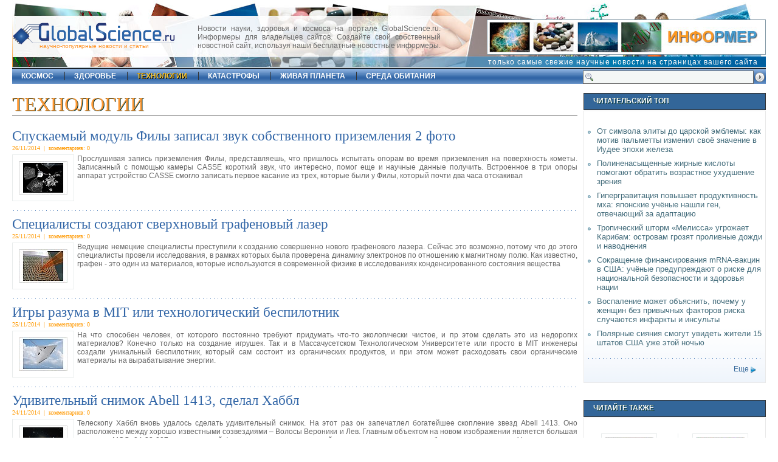

--- FILE ---
content_type: text/html; charset=UTF-8
request_url: http://globalscience.ru/cat/3/54/
body_size: 7670
content:
<!DOCTYPE html PUBLIC "-//W3C//DTD XHTML 1.0 Strict//EN" "https://www.w3.org/TR/xhtml1/DTD/xhtml1-strict.dtd">
<html xmlns="https://www.w3.org/1999/xhtml">
<head>
<title>технологии</title>
<meta http-equiv="Content-Type" content="text/html; charset=utf-8" />
<link type="text/css" rel="stylesheet" href="/css/main.css"  />
<link rel="icon" href="https://globalscience.ru/favicon.ico" type="image/x-icon" />
<link rel="shortcut icon" href="https://globalscience.ru/favicon.ico" type="image/ico" />
<link rel="alternate" type="application/rss+xml" href="https://globalscience.ru/export.rss" title="GlobalScience.ru XML"  />
<script type="text/javascript" src="https://globalscience.ru/js/main.js"></script>

<script type="text/javascript" charset="UTF-8">
/* <![CDATA[ */
try { if (undefined == xajax.config) xajax.config = {}; } catch (e) { xajax = {}; xajax.config = {}; };
xajax.config.requestURI = "/cat/3/54/";
xajax.config.statusMessages = false;
xajax.config.waitCursor = true;
xajax.config.version = "xajax 0.5";
xajax.config.legacy = false;
xajax.config.defaultMode = "asynchronous";
xajax.config.defaultMethod = "POST";
/* ]]> */
</script>
<script type="text/javascript" src="https://globalscience.ru/api/xajax/xajax_js/xajax_core.js" charset="UTF-8"></script>
<script type="text/javascript" charset="UTF-8">
/* <![CDATA[ */
window.setTimeout(
 function() {
  var scriptExists = false;
  try { if (xajax.isLoaded) scriptExists = true; }
  catch (e) {}
  if (!scriptExists) {
   alert("Error: the xajax Javascript component could not be included. Perhaps the URL is incorrect?\nURL: https://globalscience.ru/api/xajax/xajax_js/xajax_core.js");
  }
 }, 2000);
/* ]]> */
</script>

<script type='text/javascript' charset='UTF-8'>
/* <![CDATA[ */
xajax_ShowLoginForm = function() { return xajax.request( { xjxfun: 'ShowLoginForm' }, { parameters: arguments } ); };
xajax_CheckLogin = function() { return xajax.request( { xjxfun: 'CheckLogin' }, { parameters: arguments } ); };
xajax_ShowRegisterForm = function() { return xajax.request( { xjxfun: 'ShowRegisterForm' }, { parameters: arguments } ); };
xajax_CheckRegister = function() { return xajax.request( { xjxfun: 'CheckRegister' }, { parameters: arguments } ); };
xajax_ShowReminderForm = function() { return xajax.request( { xjxfun: 'ShowReminderForm' }, { parameters: arguments } ); };
xajax_CheckReminder = function() { return xajax.request( { xjxfun: 'CheckReminder' }, { parameters: arguments } ); };
/* ]]> */
</script>

</head>
<body>



<div id="xmask"></div>
<div id="center_outer"><div id="center_inner"><div id="d-close"><a href="javascript:void(0)" onClick="xajax.$('center_outer').style.display = 'none';xajax.$('xmask').style.display = 'none';" title="Close">&nbsp;&nbsp;</a></div><div id="center_inner_content"></div></div></div>
<div id="shell">
  <div id="top">
    <div id="topdate"></div>
    <div id="logo">
      <div id="slogan"><a href="https://globalscience.ru/">научно-популярные новости и статьи</a></div>
    </div>
    <div class="informer">Новости науки, здоровья и космоса на портале GlobalScience.ru. Информеры для владельцев сайтов. Создайте свой собственный новостной сайт, используя наши бесплатные новостные информеры.</div>
    <div class="ad46860_1"><a href="https://globalscience.ru/informers/"><img src="/images/informer.jpg" alt="Конструктор новостных информеров" title="Конструктор новостных информеров" /></a></div>
    <div class="info_slogan"><a href="https://globalscience.ru/informers/">только самые свежие научные новости на страницах вашего сайта</a></div>    
    <div id="sformtop"><form action="https://globalscience.ru/search" method="post"><input name="submit" type="submit" id="sbuttop" title="Поиск" value=" " alt="Поиск" /><input type="text" name="sterm" id="sinptop"  /></form></div>
  </div>
  <div id="nav">
    <ul>
          <li  id="first" ><a  href="https://globalscience.ru/cat/5/">космос</a></li>
          <li ><a  href="https://globalscience.ru/cat/4/">здоровье</a></li>
          <li ><a  id="m_act"  href="https://globalscience.ru/cat/3/">технологии</a></li>
          <li ><a  href="https://globalscience.ru/cat/12/">катастрофы</a></li>
          <li ><a  href="https://globalscience.ru/cat/6/">живая планета</a></li>
          <li ><a  href="https://globalscience.ru/cat/2/">среда обитания</a></li>
        </ul>
  </div>
  <div id="main">
	<div id="leftcol">
  <div id="cat">
	<h1 class="h2capt bbot1 ucfirst">технологии</h1>
        <h2><a href="https://globalscience.ru/article/read/25707/">Спускаемый модуль Филы записал звук собственного приземления 2 фото</a></h2>
    <div class="datgrey">26/11/2014&nbsp;&nbsp;|&nbsp;&nbsp;комментариев: 0</div>

    <img src="https://globalscience.ru/pictures/small/25707_7926.jpg" class="fleft" />     <div class="artdesc" style="font-size:12px;">Прослушивая запись приземления Филы, представляешь, что пришлось испытать опорам во время приземления на поверхность кометы. Записанный с помощью камеры CASSE короткий звук, что интересно, помог еще и научные данные получить. Встроенное в три опоры аппарат устройство CASSE смогло записать первое касание из трех, которые были у Филы, который почти два часа отскакивал</div>
        <div class="clr dividerdot">&nbsp;</div>
            <h2><a href="https://globalscience.ru/article/read/25699/">Специалисты создают сверхновый графеновый лазер</a></h2>
    <div class="datgrey">25/11/2014&nbsp;&nbsp;|&nbsp;&nbsp;комментариев: 0</div>

    <img src="https://globalscience.ru/pictures/small/25699_7918.jpg" class="fleft" />     <div class="artdesc" style="font-size:12px;">Ведущие немецкие специалисты преступили  к созданию совершенно нового графенового лазера. Сейчас это возможно, потому что до этого специалисты провели исследования, в рамках которых была проверена динамику электронов по отношению к магнитному полю. Как известно, графен - это один из материалов, которые используются в современной физике в исследованиях конденсированного состояния вещества</div>
        <div class="clr dividerdot">&nbsp;</div>
            <h2><a href="https://globalscience.ru/article/read/25694/">Игры разума в MIT или технологический беспилотник</a></h2>
    <div class="datgrey">25/11/2014&nbsp;&nbsp;|&nbsp;&nbsp;комментариев: 0</div>

    <img src="https://globalscience.ru/pictures/small/25694_7913.jpg" class="fleft" />     <div class="artdesc" style="font-size:12px;">На что способен человек, от которого постоянно требуют придумать что-то экологически чистое, и пр этом сделать это из недорогих материалов? Конечно только на создание игрушек. Так и в Массачусетском Технологическом Университете или просто в MIT инженеры создали уникальный беспилотник, который сам состоит из органических продуктов, и при этом может расходовать свои органические материалы на вырабатывание энергии.</div>
        <div class="clr dividerdot">&nbsp;</div>
            <h2><a href="https://globalscience.ru/article/read/25693/">Удивительный снимок Abell 1413, сделал Хаббл</a></h2>
    <div class="datgrey">24/11/2014&nbsp;&nbsp;|&nbsp;&nbsp;комментариев: 0</div>

    <img src="https://globalscience.ru/pictures/small/25693_7912.jpg" class="fleft" />     <div class="artdesc" style="font-size:12px;">Телескопу Хаббл вновь удалось сделать удивительный снимок. На этот раз он запечатлел богатейшее скопление звезд Abell 1413. Оно расположено между хорошо известными созвездиями – Волосы Вероники и Лев. Главным объектом на новом изображении является большая галактика MCG+04-28-097 эллиптической формы, звездное гало которой простирается на шесть с небольшим световых лет. Установлено, что большая часть</div>
        <div class="clr dividerdot">&nbsp;</div>
            <h2><a href="https://globalscience.ru/article/read/25690/">В Тибете испытают марсоход</a></h2>
    <div class="datgrey">24/11/2014&nbsp;&nbsp;|&nbsp;&nbsp;комментариев: 0</div>

    <img src="https://globalscience.ru/pictures/small/25690_7909.jpg" class="fleft" />     <div class="artdesc" style="font-size:12px;">Сообщается, что презентация новой разработки китайских ученых состоялась на 16-й Международной промышленной выставке в Шанхае. По информации, новый марсоход является прототипом своего предшественника под названием «Нефритовый заяц». Для испытания этого аппарата китайцы планируют построить в Тибете прототип поверхности планеты Марс, куда, по прогнозам, в 2020-м году и отправят новый марсоход.</div>
        <div class="clr dividerdot">&nbsp;</div>
            <h2><a href="https://globalscience.ru/article/read/25685/">Стартовал эксперимент по изучению взаимодействия земной атмосферы и солнечного ветра (3 фото)</a></h2>
    <div class="datgrey">23/11/2014&nbsp;&nbsp;|&nbsp;&nbsp;комментариев: 0</div>

    <img src="https://globalscience.ru/pictures/small/25685_7904.jpg" class="fleft" />     <div class="artdesc" style="font-size:12px;">В декабре Северная Норвегия может стать не самым привлекательным для посещения местом. Для запуска же метеорологических ракет, ученые его называют идеальным. В результате экспериментов, надеются получить данные, касающиеся взаимодействия солнечного ветра и верхних слоев земной атмосферы. Всего пару дней назад для C-REX и CAPER открыто стартовое</div>
        <div class="clr dividerdot">&nbsp;</div>
            <h2><a href="https://globalscience.ru/article/read/25683/">Интеллект роботов к 2040г.  будет аналогичен человеческому</a></h2>
    <div class="datgrey">23/11/2014&nbsp;&nbsp;|&nbsp;&nbsp;комментариев: 0</div>

    <img src="https://globalscience.ru/pictures/small/25683_7902.jpg" class="fleft" />     <div class="artdesc" style="font-size:12px;">В рамках проведенного опроса среди множества респондентов ученые-социологи сделали вывод, что основная масса людей полагает, что роботы с легкостью уравняются по интеллекту с человеком через какую-то четверть века. Они считают, что  в указанном явлении нет совершенно ничего фантастического. Согласно полученным данным, более 10% опрашиваемых уверены в том, что роботы дойдут до "человеческого" уровня к 2025г.</div>
        <div class="clr dividerdot">&nbsp;</div>
            <h2><a href="https://globalscience.ru/article/read/25671/">Ученые уже умеют измерять магнитные поля экзопланет</a></h2>
    <div class="datgrey">21/11/2014&nbsp;&nbsp;|&nbsp;&nbsp;комментариев: 0</div>

    <img src="https://globalscience.ru/pictures/small/25671_7890.jpg" class="fleft" />     <div class="artdesc" style="font-size:12px;">Астрономы России рассчитали магнитное поле экзопланеты под маркировкой HD 209458b. В данном случае они создали компьютерную программу, разработав совершенно уникальную методику. Важность измерения магнитных полей экзопланет чрезвычайно высока, как говорят специалисты. Информация, которая копится в указанной области, поможет ученым понять процессы, которые имею место в далеких мирах. При этом один из способов изучения магнитного</div>
        <div class="clr dividerdot">&nbsp;</div>
            <h2><a href="https://globalscience.ru/article/read/25661/">Зарядные устройства на солнечных батареях – недалекая реальность</a></h2>
    <div class="datgrey">20/11/2014&nbsp;&nbsp;|&nbsp;&nbsp;комментариев: 0</div>

    <img src="https://globalscience.ru/pictures/small/25661_7880.jpg" class="fleft" />     <div class="artdesc" style="font-size:12px;">Жизнь в современном мире абсолютно немыслима без мобильных телефонов, планшетов, ноутбуков. У всех в жизни хотя бы раз был момент, когда в неподходящий момент устройство разряжалось, а зарядить от розетки не представлялось возможности. В таких случаях на помощь приходят универсальные зарядные устройства с множеством переходников, которые подходят для любого устройства. Каждое такое зарядное</div>
        <div class="clr dividerdot">&nbsp;</div>
            <h2><a href="https://globalscience.ru/article/read/25659/">Самые дорогие дома</a></h2>
    <div class="datgrey">20/11/2014&nbsp;&nbsp;|&nbsp;&nbsp;комментариев: 0</div>

    <img src="https://globalscience.ru/pictures/small/25659_7878.jpg" class="fleft" />     <div class="artdesc" style="font-size:12px;">Самым дорогим домом в мире является дом королевы Великобритании, его приблизительная стоимость $1.55 млрд. На самом деле лидерство Букингемского дворца вполне закономерно, у королевы должен быть королевский дом, кроме того, этот дом является ещё и резиденцией монаршей особы, а значит – это лицо всей страны. Строился дворец с 1703 года и имел первоначальное название Бакингем-хаус. В 1762 году его купила королевская семья</div>
            <div>&nbsp;</div>
  </div>
  <div class="clr bbot1">&nbsp;</div>
<div>&nbsp;</div>  
           <div class="pager"><span class="podzag1">Страницы:</span> <a href="https://globalscience.ru/cat/3/"><img src="/images/page_first_2.gif" alt="Первая" width="15" height="11" border="0" title="Первая" /></a>
		 ...
		 		 				 <a href="https://globalscience.ru/cat/3/40/" >40</a>
			 
		 <span class="fsmall">-</span>		 		 				 <a href="https://globalscience.ru/cat/3/41/" >41</a>
			 
		 <span class="fsmall">-</span>		 		 				 <a href="https://globalscience.ru/cat/3/42/" >42</a>
			 
		 <span class="fsmall">-</span>		 		 				 <a href="https://globalscience.ru/cat/3/43/" >43</a>
			 
		 <span class="fsmall">-</span>		 		 				 <a href="https://globalscience.ru/cat/3/44/" >44</a>
			 
		 <span class="fsmall">-</span>		 		 				 <a href="https://globalscience.ru/cat/3/45/" >45</a>
			 
		 <span class="fsmall">-</span>		 		 				 <a href="https://globalscience.ru/cat/3/46/" >46</a>
			 
		 <span class="fsmall">-</span>		 		 				 <a href="https://globalscience.ru/cat/3/47/" >47</a>
			 
		 <span class="fsmall">-</span>		 		 				 <a href="https://globalscience.ru/cat/3/48/" >48</a>
			 
		 <span class="fsmall">-</span>		 		 				 <a href="https://globalscience.ru/cat/3/49/" >49</a>
			 
		 <span class="fsmall">-</span>		 		 				 <a href="https://globalscience.ru/cat/3/50/" >50</a>
			 
		 <span class="fsmall">-</span>		 		 				 <a href="https://globalscience.ru/cat/3/51/" >51</a>
			 
		 <span class="fsmall">-</span>		 		 				 <a href="https://globalscience.ru/cat/3/52/" >52</a>
			 
		 <span class="fsmall">-</span>		 		 				 <a href="https://globalscience.ru/cat/3/53/" >53</a>
			 
		 <span class="fsmall">-</span>		 		 				 <a id="pager_curpage" href="javascript:void(0);">54</a>
			 
		 <span class="fsmall">-</span>		 		 				 <a href="https://globalscience.ru/cat/3/55/" >55</a>
			 
		 <span class="fsmall">-</span>		 		 				 <a href="https://globalscience.ru/cat/3/56/" >56</a>
			 
		 <span class="fsmall">-</span>		 		 				 <a href="https://globalscience.ru/cat/3/57/" >57</a>
			 
		 <span class="fsmall">-</span>		 		 				 <a href="https://globalscience.ru/cat/3/58/" >58</a>
			 
		 <span class="fsmall">-</span>		 		 				 <a href="https://globalscience.ru/cat/3/59/" >59</a>
			 
		 <span class="fsmall">-</span>		 		 				 <a href="https://globalscience.ru/cat/3/60/" >60</a>
			 
		 <span class="fsmall">-</span>		 		 				 <a href="https://globalscience.ru/cat/3/61/" >61</a>
			 
		 <span class="fsmall">-</span>		 		 				 <a href="https://globalscience.ru/cat/3/62/" >62</a>
			 
		 <span class="fsmall">-</span>		 		 				 <a href="https://globalscience.ru/cat/3/63/" >63</a>
			 
		 <span class="fsmall">-</span>		 		 				 <a href="https://globalscience.ru/cat/3/64/" >64</a>
			 
		 <span class="fsmall">-</span>		 		 				 <a href="https://globalscience.ru/cat/3/65/" >65</a>
			 
		 <span class="fsmall">-</span>		 		 				 <a href="https://globalscience.ru/cat/3/66/" >66</a>
			 
		 <span class="fsmall">-</span>		 		 				 <a href="https://globalscience.ru/cat/3/67/" >67</a>
			 
		 <span class="fsmall">-</span>		 		 				 <a href="https://globalscience.ru/cat/3/68/" >68</a>
			 
		 <span class="fsmall">-</span>		 		 				 <a href="https://globalscience.ru/cat/3/69/" >69</a>
			 
		 		 		 ...
		  <a href="https://globalscience.ru/cat/3/168/"><img src="/images/page_last_2.gif" alt="Последняя" width="15" height="11" border="0" title="Последняя" /></a>
	 </div> 
 
<div>&nbsp;</div> 
</div>
<div id="rightcol"> <div class="capt1">
  <h3 class="h3capt">Читательский топ</h3>
</div>
<div class="rc-cont">
  <ul>
    <li><a href="https://globalscience.ru/article/read/28647/"> От символа элиты до царской эмблемы: как мотив пальметты изменил своё значение в Иудее эпохи железа</a></li>
    <li><a href="https://globalscience.ru/article/read/28663/"> Полиненасыщенные жирные кислоты помогают обратить возрастное ухудшение зрения</a></li>
    <li><a href="https://globalscience.ru/article/read/28641/"> Гипергравитация повышает продуктивность мха: японские учёные нашли ген, отвечающий за адаптацию</a></li>
    <li><a href="https://globalscience.ru/article/read/28679/"> Тропический шторм «Мелисса» угрожает Карибам: островам грозят проливные дожди и наводнения</a></li>
    <li><a href="https://globalscience.ru/article/read/28638/"> Сокращение финансирования mRNA-вакцин в США: учёные предупреждают о риске для национальной безопасности и здоровья нации</a></li>
    <li><a href="https://globalscience.ru/article/read/28643/"> Воспаление может объяснить, почему у женщин без привычных факторов риска случаются инфаркты и инсульты</a></li>
    <li><a href="https://globalscience.ru/article/read/28692/"> Полярные сияния смогут увидеть жители 15 штатов США уже этой ночью</a></li>
  </ul>
  <div class="clr"></div>
  <div class="dividerdot">&nbsp;</div>
	<div class="more-right"><a href="https://globalscience.ru/most_read">Еще</a></div>
  <div class="clr"></div>
</div>  <div class="clr">&nbsp;</div>
    <div class="clr">&nbsp;</div> 
  <div class="capt1">
  <h3 class="h3capt">Читайте также</h3>
</div>
<div class="rc-cont">

  <div class="rc-cont-im-left"><img src="https://globalscience.ru/pictures/small/22412_4604.jpg" /><br />
    <h2 class="rc-cont-title"><a href="https://globalscience.ru/article/read/22412/">Гигантские вирусы Пандоры – новая форма жизни</a></h2>
  </div>
  
  <div class="rc-cont-im-right"><img src="https://globalscience.ru/pictures/small/26723_8956.jpg" /><br />
    <h2 class="rc-cont-title"><a href="https://globalscience.ru/article/read/26723/">GEER поможет смоделировать атмосферы планет</a></h2>
  </div>
  <div class="clr">&nbsp;</div>
  <div class="rc-cont-im-left"><img src="https://globalscience.ru/pictures/small/18915_1047.jpg" /><br />
    <h2 class="rc-cont-title"><a href="https://globalscience.ru/article/read/18915/">Мы словили антивещество!</a></h2>
  </div>
  
  <div class="rc-cont-im-right"><img src="https://globalscience.ru/pictures/small/21095_3292.jpg" /><br />
    <h2 class="rc-cont-title"><a href="https://globalscience.ru/article/read/21095/">Жирная рыба предотвратит изнашивание нашего организма в старости</a></h2>
  </div>
    
  <div class="clr">&nbsp;</div>
</div> 
  
  <div class="clr">&nbsp;</div> 
  
	

  <div class="clr">&nbsp;</div> 
  </div>
    </div>
  <div class="clr">&nbsp;</div>
  <div id="bottom">
  <p><a href="https://globalscience.ru/">Главная</a> |  
         <a class="ucfirst" href="https://globalscience.ru/cat/5/">космос</a> |           <a class="ucfirst" href="https://globalscience.ru/cat/4/">здоровье</a> |           <a class="ucfirst" href="https://globalscience.ru/cat/3/">технологии</a> |           <a class="ucfirst" href="https://globalscience.ru/cat/12/">катастрофы</a> |           <a class="ucfirst" href="https://globalscience.ru/cat/6/">живая планета</a> |           <a class="ucfirst" href="https://globalscience.ru/cat/2/">среда обитания</a>     | <a href="https://globalscience.ru/most_read">Читательский ТОП</a> | <a href="https://globalscience.ru/cat/9/">Это интересно</a> | <a href="https://globalscience.ru/cat/10/">Строительные технологии</a></p>
    <p><a href="https://globalscience.ru/export.rss" class="a-rss">RSS</a> | <a href="https://globalscience.ru/feedback/">Обратная связь</a> | <a href="https://globalscience.ru/informers/">Информеры</a> | <a href="https://globalscience.ru/about/">О сайте</a> | <a href="https://globalscience.ru/subscription/">E-mail рассылка</a> | <a href="https://globalscience.ru/enablejs/">Как включить JavaScript</a> | <a href="https://globalscience.ru/cat/7/">Полезно знать</a> | <a href="https://globalscience.ru/cat/11/">Заметки домоседам</a> | <a href="/socials.html">Социальные сети</a></p>
</div>
  <p style="text-align:center;"> &copy; 2007-2026 GlobalScience.ru<br />
При полном или частичном использовании материалов прямая гиперссылка на <a href="https://globalscience.ru/">GlobalScience.ru</a> обязательна</p>
</div>
<div align="center"><div class="counters">

<noindex>
<a href="https://yandex.ru/cy?base=0&amp;host=globalscience.ru"><img src="https://www.yandex.ru/cycounter?globalscience.ru" width="88" height="31" alt="" border="0" /></a>

<!-- Yandex.Metrika counter -->
<script type="text/javascript" >
   (function(m,e,t,r,i,k,a){m[i]=m[i]||function(){(m[i].a=m[i].a||[]).push(arguments)};
   m[i].l=1*new Date();
   for (var j = 0; j < document.scripts.length; j++) {if (document.scripts[j].src === r) { return; }}
   k=e.createElement(t),a=e.getElementsByTagName(t)[0],k.async=1,k.src=r,a.parentNode.insertBefore(k,a)})
   (window, document, "script", "https://mc.yandex.ru/metrika/tag.js", "ym");

   ym(64526389, "init", {
        clickmap:true,
        trackLinks:true,
        accurateTrackBounce:true
   });
</script>
<noscript><div><img src="https://mc.yandex.ru/watch/64526389" style="position:absolute; left:-9999px;" alt="" /></div></noscript>
<!-- /Yandex.Metrika counter -->

<!--LiveInternet counter--><script type="text/javascript">new Image().src = "//counter.yadro.ru/hit?r" + escape(document.referrer) + ((typeof(screen)=="undefined")?"" : 

";s"+screen.width+"*"+screen.height+"*" + (screen.colorDepth?screen.colorDepth:screen.pixelDepth)) + ";u"+escape(document.URL) +  ";" 

+Math.random();</script><!--/LiveInternet-->




</noindex>


</div></div>
<script type="text/javascript">
	obj_xmask=document.getElementById('xmask');
	obj_xmask.style.width=(x_width+100)+'px';
	obj_xmask.style.height=(y_height+100)+'px';
	obj_xmask.style.marginLeft=-100+'px';
	obj_xmask.style.marginTop=-100+'px';
</script>
</body>
</html>